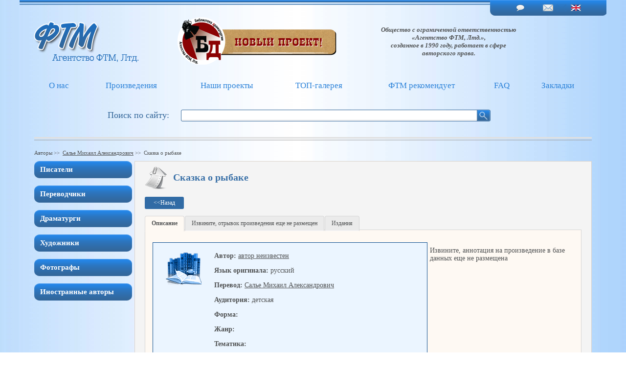

--- FILE ---
content_type: text/html; charset=utf8
request_url: http://www.litagent.ru/product/more/12047/784
body_size: 45556
content:
<!DOCTYPE html PUBLIC "-//W3C//DTD XHTML 1.0 Transitional//EN" "http://www.w3.org/TR/xhtml1/DTD/xhtml1-transitional.dtd">
<html xmlns="http://www.w3.org/1999/xhtml">
<head>
<title>Сказка о рыбаке</title>
<meta name="description" content="" />
<meta name="keywords" content="" />
<meta http-equiv="Content-Type" content="text/html; charset=utf-8" />
<link rel="stylesheet" href="/css/tabs.css" type="text/css" />
<link rel="stylesheet" href="/css/style.css" type="text/css" />
<link rel="stylesheet" type="text/css" href="/css/fancy.css" />
<script language="javascript" type="text/javascript" src="/js/jquery.js"></script>
<script language="JavaScript" type="text/javascript" src="/js/jquery.fancybox.js"></script>
<script language="JavaScript" type="text/javascript" src="/js/iLoad.js"></script>
<script language="javascript" type="text/javascript" src="/js/action.js"></script>
<!--[if IE]>
<style type="text/css"> 
#partsrc{height:23px;}
#lupa{position:absolute;top:1px;right:131px}
.selectBox-dropdown {height: 14px;}
.box.visible{width:1100px;}
</style>
<![endif]-->
</head>
<body onload="L.create()">
<table align="center" cellspacing="0" cellpadding="0" border="0" width="1200" style="height:100%;min-width:1200px;">
	<tr>
    	<td height="32" style="background-image:url(/img/bg_top_line.png);background-position:top;background-repeat:repeat-x;" onmouseover="OutMenuAll();">
        	<table cellspacing="0" cellpadding="0" border="0" width="100%" style="height:32px;">
            	<tr>
                	<td width="*">&nbsp;</td>
                    <td align="center" valign="middle" width="238" background="/img/head.png">
                         <table cellspacing="0" cellpadding="0" border="0" width="170">
                        	<tr>
								<td align="center" valign="middle" height="14"><a href="http://www.litagent.ru/faq"><img alt="" height="14" width="21" src="/img/faq.png" /></a></td>
                                <td align="center" valign="middle"><a href="http://www.litagent.ru/main/part/10"><img alt="" height="14" width="21" src="/img/letter.png" /></a></td>
                                <td align="center" valign="middle"><a href="#" onclick="ChangeLang(9);"><img alt="" height="14" width="21" src="/img/en.png" /></a></td>
                            </tr>
                        </table>
                    </td>
                </tr>
            </table>
        </td>
    </tr>
    <tr>
    	<td height="107" onmouseover="OutMenuAll();">
        	<table cellspacing="0" cellpadding="0" border="0" width="100%">
            	<tr>
                	<td align="center" valign="middle" height="107" width="272"><a href="http://www.litagent.ru/main/part"><img alt="" height="89" width="219" src="/img/logo.png" /></a></td>
                    <td width="*">&nbsp;</td>
                  <td>&nbsp;&nbsp;&nbsp;&nbsp;&nbsp;&nbsp;&nbsp;&nbsp;&nbsp;&nbsp;&nbsp;&nbsp;&nbsp;&nbsp;&nbsp;&nbsp;<a href= "http://litagent.ru/project/library/1" ><img alt=""  src="/img/banner.png" border = "0" ></a></td>
                   <td align="center" valign="middle" width="400"> 
                    <!--TplElement--><span class="slogan">Общество с ограниченной ответственностью<br />
                    «Агентство ФТМ, Лтд.»,<br />
                    созданное в 1990 году, работает в сфере<br />
                    авторского права.</span>                    </td>
					
                    <td width="53"><img alt="" height="107" width="53" src="/img/rquote.png" /></td>
                    <td width="70">&nbsp;</td>
                </tr>
            </table>
        </td>
    </tr>
    <tr>
    	<td valign="middle" height="73" style="padding-left:30px;padding-right:30px;">
        	<table cellspacing="0" cellpadding="0" border="0" width="100%">
            	<tr>
                    <td height="35" style="padding:0 3px 0 3px;">
                    	<table cellspacing="0" cellpadding="0" border="0" width="100%">
                        	<tr>
                                <td id="l2" height="35" width="12">&nbsp;</td>
                                <td id="c2" align="center" valign="middle" height="35" width="*" onmouseover="OverMenu(2);"><div class="menuCont" id="v2">

                                 <a id="m2" class="menuLink" href="#">О нас</a>


                                <div class="submenuBlock" id="k2">
                                <table cellspacing="0" cellpadding="0" border="0" width="100%">
                                    <tr>
                                    	<td align="center" valign="middle"><img alt="" height="7" width="14" src="/img/bird.png" /></td>
                                    </tr>
                                    <tr>
                                    	<td align="center" valign="top">
                                        	<table cellspacing="0" cellpadding="0" border="0" width="100%">
                                            	<tr>
                                                	<td height="10" width="11"><img alt="" height="10" width="11" src="/img/lt.png" /></td>
                                                    <td height="10" background="/img/ct.png"></td>
                                                    <td height="10" width="11"><img alt="" height="10" width="11" src="/img/rt.png" /></td>
                                                </tr>
                                                <tr>
                                                	<td width="11" background="/img/lc.png"></td>
                                                    <td valign="top" bgcolor="#fafafa">
                                                    	<table cellspacing="0" cellpadding="0" border="0" width="100%">
                                                            <tr>
                                    							<td align="center" valign="middle" style="padding:5px;border-bottom:solid 1px #dadada;">
                                                                <a class="submenuLink" href="http://www.litagent.ru/main/part/8">Информация об агентстве</a>
                                                                </td>
                                    						</tr>
                                                            <tr>
                                    							<td align="center" valign="middle" style="padding:5px;border-bottom:solid 1px #dadada;">
                                                                <a class="submenuLink" href="http://www.litagent.ru/main/part/10">Контакты</a>
                                                                </td>
                                    						</tr>
                                                            <tr>
                                    							<td align="center" valign="middle" style="padding:5px;">
                                                                <a class="submenuLink" href="/news">Лента новостей</a>
                                                                </td>
                                    						</tr>
                                						</table>
                                                    </td>
                                                    <td width="11" background="/img/rc.png"></td>
                                                </tr>
                                                <tr>
                                                	<td height="14" width="11"><img alt="" height="14" width="11" src="/img/lb.png" /></td>
                                                    <td height="14" background="/img/cb.png"></td>
                                                    <td height="14" width="11"><img alt="" height="14" width="11" src="/img/rb.png" /></td>
                                                </tr>
                                            </table>
                                        </td>
                                    </tr>
                                </table>
                                </div>
                                </div>
                                </td>
                                <td id="r2" height="35" width="12">&nbsp;</td>
                            </tr>
                        </table>
                    </td>
                    <td height="35" style="padding:0 3px 0 3px;">
                    	<table cellspacing="0" cellpadding="0" border="0" width="100%">
                        	<tr>
                                <td id="l3" height="35" width="12">&nbsp;</td>
                                <td id="c3" align="center" valign="middle" height="35" width="*" onmouseover="OverMenu(3);"><div class="menuCont" id="v3">

                                 <a id="m3" class="menuLink" href="#">Произведения</a>


                                <div class="submenuBlock" id="k3">
                                <table cellspacing="0" cellpadding="0" border="0" width="100%">
                                    <tr>
                                    	<td align="center" valign="middle"><img alt="" height="7" width="14" src="/img/bird.png" /></td>
                                    </tr>
                                    <tr>
                                    	<td align="center" valign="top">
                                        	<table cellspacing="0" cellpadding="0" border="0" width="100%">
                                            	<tr>
                                                	<td height="10" width="11"><img alt="" height="10" width="11" src="/img/lt.png" /></td>
                                                    <td height="10" background="/img/ct.png"></td>
                                                    <td height="10" width="11"><img alt="" height="10" width="11" src="/img/rt.png" /></td>
                                                </tr>
                                                <tr>
                                                	<td width="11" background="/img/lc.png"></td>
                                                    <td valign="top" bgcolor="#fafafa">
                                                    	<table cellspacing="0" cellpadding="0" border="0" width="100%">
                                                            <tr>
                                    							<td align="center" valign="middle" style="padding:5px;border-bottom:solid 1px #dadada;">
                                                                <a class="submenuLink" href="/clients/part/literature">Литературные произведения</a>
                                                                </td>
                                    						</tr>
                                                            <tr>
                                    							<td align="center" valign="middle" style="padding:5px;border-bottom:solid 1px #dadada;">
                                                                <a class="submenuLink" href="/clients/part/theatre">Пьесы</a>
                                                                </td>
                                    						</tr>
                                                            <tr>
                                    							<td align="center" valign="middle" style="padding:5px;border-bottom:solid 1px #dadada;">
                                                                <a class="submenuLink" href="/clients/part/cinema">Киносценарии</a>
                                                                </td>
                                    						</tr>
                                                            <tr>
                                    							<td align="center" valign="middle" style="padding:5px;border-bottom:solid 1px #dadada;">
                                                                <a class="submenuLink" href="/clients/part/design">Изобразительное искусство</a>
                                                                </td>
                                    						</tr>
                                                            <tr>
                                    							<td align="center" valign="middle" style="padding:5px;">
                                                                <a class="submenuLink" href="http://www.litagent.ru/main/part/35">Товарные знаки</a>
                                                                </td>
                                    						</tr>
                                						</table>
                                                    </td>
                                                    <td width="11" background="/img/rc.png"></td>
                                                </tr>
                                                <tr>
                                                	<td height="14" width="11"><img alt="" height="14" width="11" src="/img/lb.png" /></td>
                                                    <td height="14" background="/img/cb.png"></td>
                                                    <td height="14" width="11"><img alt="" height="14" width="11" src="/img/rb.png" /></td>
                                                </tr>
                                            </table>
                                        </td>
                                    </tr>
                                </table>
                                </div>
                                </div>
                                </td>
                                <td id="r3" height="35" width="12">&nbsp;</td>
                            </tr>
                        </table>
                    </td>
                    <td height="35" style="padding:0 3px 0 3px;">
                    	<table cellspacing="0" cellpadding="0" border="0" width="100%">
                        	<tr>
                                <td id="l4" height="35" width="12">&nbsp;</td>
                                <td id="c4" align="center" valign="middle" height="35" width="*" onmouseover="OverMenu(4);"><div class="menuCont" id="v4">

                                 <a id="m4" class="menuLink" href="#">Наши проекты</a>


                                <div class="submenuBlock" id="k4">
                                <table cellspacing="0" cellpadding="0" border="0" width="100%">
                                    <tr>
                                    	<td align="center" valign="middle"><img alt="" height="7" width="14" src="/img/bird.png" /></td>
                                    </tr>
                                    <tr>
                                    	<td align="center" valign="top">
                                        	<table cellspacing="0" cellpadding="0" border="0" width="100%">
                                            	<tr>
                                                	<td height="10" width="11"><img alt="" height="10" width="11" src="/img/lt.png" /></td>
                                                    <td height="10" background="/img/ct.png"></td>
                                                    <td height="10" width="11"><img alt="" height="10" width="11" src="/img/rt.png" /></td>
                                                </tr>
                                                <tr>
                                                	<td width="11" background="/img/lc.png"></td>
                                                    <td valign="top" bgcolor="#fafafa">
                                                    	<table cellspacing="0" cellpadding="0" border="0" width="100%">
                                                            <tr>
                                    							<td align="center" valign="middle" style="padding:5px;border-bottom:solid 1px #dadada;">
                                                                <a class="submenuLink" href="/project/library/1">Библиотека драматургии</a>
                                                                </td>
                                    						</tr>
                                                            <tr>
                                    							<td align="center" valign="middle" style="padding:5px;border-bottom:solid 1px #dadada;">
                                                                <a class="submenuLink" href="http://www.litagent.ru/main/part/44">Электронные книги</a>
                                                                </td>
                                    						</tr>
                                                            <tr>
                                    							<td align="center" valign="middle" style="padding:5px;">
                                                                <a class="submenuLink" href="http://www.litagent.ru/main/part/25">Издание книг в PoD</a>
                                                                </td>
                                    						</tr>
                                						</table>
                                                    </td>
                                                    <td width="11" background="/img/rc.png"></td>
                                                </tr>
                                                <tr>
                                                	<td height="14" width="11"><img alt="" height="14" width="11" src="/img/lb.png" /></td>
                                                    <td height="14" background="/img/cb.png"></td>
                                                    <td height="14" width="11"><img alt="" height="14" width="11" src="/img/rb.png" /></td>
                                                </tr>
                                            </table>
                                        </td>
                                    </tr>
                                </table>
                                </div>
                                </div>
                                </td>
                                <td id="r4" height="35" width="12">&nbsp;</td>
                            </tr>
                        </table>
                    </td>
                    <td height="35" style="padding:0 3px 0 3px;">
                    	<table cellspacing="0" cellpadding="0" border="0" width="100%">
                        	<tr>
                                <td id="l5" height="35" width="12">&nbsp;</td>
                                <td id="c5" align="center" valign="middle" height="35" width="*" onmouseover="OverMenu(5);"><div class="menuCont" id="v5">

                                 <a id="m5" class="menuLink" href="#">ТОП-галерея</a>


                                <div class="submenuBlock" id="k5">
                                <table cellspacing="0" cellpadding="0" border="0" width="100%">
                                    <tr>
                                    	<td align="center" valign="middle"><img alt="" height="7" width="14" src="/img/bird.png" /></td>
                                    </tr>
                                    <tr>
                                    	<td align="center" valign="top">
                                        	<table cellspacing="0" cellpadding="0" border="0" width="100%">
                                            	<tr>
                                                	<td height="10" width="11"><img alt="" height="10" width="11" src="/img/lt.png" /></td>
                                                    <td height="10" background="/img/ct.png"></td>
                                                    <td height="10" width="11"><img alt="" height="10" width="11" src="/img/rt.png" /></td>
                                                </tr>
                                                <tr>
                                                	<td width="11" background="/img/lc.png"></td>
                                                    <td valign="top" bgcolor="#fafafa">
                                                    	<table cellspacing="0" cellpadding="0" border="0" width="100%">
                                                            <tr>
                                    							<td align="center" valign="middle" style="padding:5px;border-bottom:solid 1px #dadada;">
                                                                <a class="submenuLink" href="/ftm/top/literature">Книги</a>
                                                                </td>
                                    						</tr>
                                                            <tr>
                                    							<td align="center" valign="middle" style="padding:5px;border-bottom:solid 1px #dadada;">
                                                                <a class="submenuLink" href="/ftm/top/theatre">Спектакли</a>
                                                                </td>
                                    						</tr>
                                                            <tr>
                                    							<td align="center" valign="middle" style="padding:5px;border-bottom:solid 1px #dadada;">
                                                                <a class="submenuLink" href="/ftm/top/cinema">Фильмы</a>
                                                                </td>
                                    						</tr>
                                                            <tr>
                                    							<td align="center" valign="middle" style="padding:5px;">
                                                                <a class="submenuLink" href="http://www.litagent.ru/main/part/31">Изобразительное искусство</a>
                                                                </td>
                                    						</tr>
                                						</table>
                                                    </td>
                                                    <td width="11" background="/img/rc.png"></td>
                                                </tr>
                                                <tr>
                                                	<td height="14" width="11"><img alt="" height="14" width="11" src="/img/lb.png" /></td>
                                                    <td height="14" background="/img/cb.png"></td>
                                                    <td height="14" width="11"><img alt="" height="14" width="11" src="/img/rb.png" /></td>
                                                </tr>
                                            </table>
                                        </td>
                                    </tr>
                                </table>
                                </div>
                                </div>
                                </td>
                                <td id="r5" height="35" width="12">&nbsp;</td>
                            </tr>
                        </table>
                    </td>
                    <td height="35" style="padding:0 3px 0 3px;">
                    	<table cellspacing="0" cellpadding="0" border="0" width="100%">
                        	<tr>
                                <td id="l6" height="35" width="12">&nbsp;</td>
                                <td id="c6" align="center" valign="middle" height="35" width="*" onmouseover="OverMenu(6);"><div class="menuCont" id="v6">

                                 <a id="m6" class="menuLink" href="#">ФТМ рекомендует</a>


                                <div class="submenuBlock" id="k6">
                                <table cellspacing="0" cellpadding="0" border="0" width="100%">
                                    <tr>
                                    	<td align="center" valign="middle"><img alt="" height="7" width="14" src="/img/bird.png" /></td>
                                    </tr>
                                    <tr>
                                    	<td align="center" valign="top">
                                        	<table cellspacing="0" cellpadding="0" border="0" width="100%">
                                            	<tr>
                                                	<td height="10" width="11"><img alt="" height="10" width="11" src="/img/lt.png" /></td>
                                                    <td height="10" background="/img/ct.png"></td>
                                                    <td height="10" width="11"><img alt="" height="10" width="11" src="/img/rt.png" /></td>
                                                </tr>
                                                <tr>
                                                	<td width="11" background="/img/lc.png"></td>
                                                    <td valign="top" bgcolor="#fafafa">
                                                    	<table cellspacing="0" cellpadding="0" border="0" width="100%">
                                                            <tr>
                                    							<td align="center" valign="middle" style="padding:5px;border-bottom:solid 1px #dadada;">
                                                                <a class="submenuLink" href="/ftm/recommend/literature">Литературные произведения</a>
                                                                </td>
                                    						</tr>
                                                            <tr>
                                    							<td align="center" valign="middle" style="padding:5px;border-bottom:solid 1px #dadada;">
                                                                <a class="submenuLink" href="/ftm/recommend/theatre">Пьесы</a>
                                                                </td>
                                    						</tr>
                                                            <tr>
                                    							<td align="center" valign="middle" style="padding:5px;border-bottom:solid 1px #dadada;">
                                                                <a class="submenuLink" href="/ftm/recommend/cinema">Киносценарии</a>
                                                                </td>
                                    						</tr>
                                                            <tr>
                                    							<td align="center" valign="middle" style="padding:5px;">
                                                                <a class="submenuLink" href="/ftm/recommend/art">Изобразительное искусство</a>
                                                                </td>
                                    						</tr>
                                						</table>
                                                    </td>
                                                    <td width="11" background="/img/rc.png"></td>
                                                </tr>
                                                <tr>
                                                	<td height="14" width="11"><img alt="" height="14" width="11" src="/img/lb.png" /></td>
                                                    <td height="14" background="/img/cb.png"></td>
                                                    <td height="14" width="11"><img alt="" height="14" width="11" src="/img/rb.png" /></td>
                                                </tr>
                                            </table>
                                        </td>
                                    </tr>
                                </table>
                                </div>
                                </div>
                                </td>
                                <td id="r6" height="35" width="12">&nbsp;</td>
                            </tr>
                        </table>
                    </td>
                    <td height="35" style="padding:0 3px 0 3px;">
                    	<table cellspacing="0" cellpadding="0" border="0" width="100%">
                        	<tr>
                                <td id="l7" height="35" width="12">&nbsp;</td>
                                <td id="c7" align="center" valign="middle" height="35" width="*" onmouseover="OverMenu(7);"><div class="menuCont" id="v7">



                                <a id="m7" class="menuLink" href="/faq">FAQ</a>



                                </div>
                                </td>
                                <td id="r7" height="35" width="12">&nbsp;</td>
                            </tr>
                        </table>
                    </td>
                    <td height="35" style="padding:0 3px 0 3px;">
                    	<table cellspacing="0" cellpadding="0" border="0" width="100%">
                        	<tr>
                                <td id="l28" height="35" width="12">&nbsp;</td>
                                <td id="c28" align="center" valign="middle" height="35" width="*" onmouseover="OverMenu(28);"><div class="menuCont" id="v28">



                                <a id="m28" class="menuLink" href="/product/remarks">Закладки</a>



                                </div>
                                </td>
                                <td id="r28" height="35" width="12">&nbsp;</td>
                            </tr>
                        </table>
                    </td>
                    <!--td align="center" valign="middle" style="padding:0 3px 0 3px;" onmouseover="OutMenuAll();">
                    	<a href="http://www.litagent.ru/product/remarks"><img alt="" title="Закладки" height="36" width="33" src="/img/remark.png" /></a>
                    </td-->
                </tr>
            </table>
        </td>
    </tr>
    <tr>
    	<td height="49" style="padding-left:30px;padding-right:30px;">
        	<table cellspacing="0" cellpadding="0" border="0" width="100%">
            	<tr>
                	<td align="right" valign="middle" width="150" onmouseover="OutMenuAll();">&nbsp;
                    	
                    </td>
                    <td align="left" valign="middle" height="40" width="150"><span class="clients">Поиск по сайту:</span></td>
                    <td align="left" valign="middle" width="*" onmouseover="OutMenuAll();" style="padding-right:20px;">
                    
                    
                    	<table cellspacing="0" cellpadding="0" border="0">
                        	<tr>
                            	<td align="right" valign="middle" height="24" width="605" background="/img/bg_field.png" style="background-repeat:no-repeat;">
                                <input type="text" id="srcfrm" class="src_field" onkeydown="OnSelectSearch(event, this.value);" onclick="SearchValue('Поиск по сайту');" style="width:600px;" />
                                </td>
                                <td height="24" width="28"><img height="24" width="28" onclick="SendSearchString();" src="/img/src_button.png" style="cursor:pointer;" /></td>
                            </tr>
                        </table>
                        
                        
                    </td>
                    <td align="right" valign="middle" onmouseover="OutMenuAll();">&nbsp;
                    	
                    </td>
                </tr>
            </table>
        </td>
    </tr>
    <tr>
    	<td height="45" style="padding-left:30px;padding-right:30px;" onmouseover="OutMenuAll();">
        	<table cellspacing="0" cellpadding="0" border="0" width="100%">
            	<tr>
                	<td height="45" background="/img/slicer.png" style="background-repeat:repeat-x;background-position:center;">&nbsp;</td>
                </tr>
            </table>
        </td>
    </tr>
    <tr>
    	<td valign="top" style="padding-left:30px;padding-right:30px;" onmouseover="OutMenuAll();">
		        <p class="crumbs">

                Авторы&nbsp;&gt;&gt;&nbsp;
                <a href="http://www.litagent.ru/clients/author/784">Салье Михаил Александрович</a>&nbsp;&gt;&gt;&nbsp;
				                Сказка о рыбаке        </p>
<!--/////////////////////////////////////////////////////////////////////////////////////////////////////////////////////////////////////////-->
<!--/////////////////////////////////////////////////////////////////////////////////////////////////////////////////////////////////////////-->
<!--/////////////////////////////////////////////////////////////////////////////////////////////////////////////////////////////////////////-->
        	<table cellspacing="0" cellpadding="0" border="0" width="100%">
            	<tr>
                    <td valign="top" width="200" style="padding-right:5px;">
                    	
                        
                        <table cellspacing="0" cellpadding="0" border="0" width="100%">
                            <tr>
                            	<td align="left" valign="middle" style="padding-bottom:15px;">
                                	<table border="0" cellpadding="0" cellspacing="0">
	                	            	<tr>
    	                     		        <td height="35" width="12"><img src="/img/menu_left.png"></td>
                             		        <td height="35" align="left" background="/img/bg_menu.png" width="180"><a href="http://www.litagent.ru/clients/authors/4" class="lftMenuLink" style="color:#fff;">Писатели</a></td>
                             		        <td height="35" width="12"><img src="/img/menu_right.png"></td>
                             	    	</tr>
                                    </table>
                                </td>
                            </tr>
                            <tr>
                            	<td align="left" valign="middle" style="padding-bottom:15px;">
                                	<table border="0" cellpadding="0" cellspacing="0">
	                	            	<tr>
    	                     		        <td height="35" width="12"><img src="/img/menu_left.png"></td>
                             		        <td height="35" align="left" background="/img/bg_menu.png" width="180"><a href="http://www.litagent.ru/clients/authors/3" class="lftMenuLink" style="color:#fff;">Переводчики</a></td>
                             		        <td height="35" width="12"><img src="/img/menu_right.png"></td>
                             	    	</tr>
                                    </table>
                                </td>
                            </tr>
                            <tr>
                            	<td align="left" valign="middle" style="padding-bottom:15px;">
                                	<table border="0" cellpadding="0" cellspacing="0">
	                	            	<tr>
    	                     		        <td height="35" width="12"><img src="/img/menu_left.png"></td>
                             		        <td height="35" align="left" background="/img/bg_menu.png" width="180"><a href="http://www.litagent.ru/clients/authors/13" class="lftMenuLink" style="color:#fff;">Драматурги</a></td>
                             		        <td height="35" width="12"><img src="/img/menu_right.png"></td>
                             	    	</tr>
                                    </table>
                                </td>
                            </tr>
                            <tr>
                            	<td align="left" valign="middle" style="padding-bottom:15px;">
                                	<table border="0" cellpadding="0" cellspacing="0">
	                	            	<tr>
    	                     		        <td height="35" width="12"><img src="/img/menu_left.png"></td>
                             		        <td height="35" align="left" background="/img/bg_menu.png" width="180"><a href="http://www.litagent.ru/clients/authors/5" class="lftMenuLink" style="color:#fff;">Художники</a></td>
                             		        <td height="35" width="12"><img src="/img/menu_right.png"></td>
                             	    	</tr>
                                    </table>
                                </td>
                            </tr>
                            <tr>
                            	<td align="left" valign="middle" style="padding-bottom:15px;">
                                	<table border="0" cellpadding="0" cellspacing="0">
	                	            	<tr>
    	                     		        <td height="35" width="12"><img src="/img/menu_left.png"></td>
                             		        <td height="35" align="left" background="/img/bg_menu.png" width="180"><a href="http://www.litagent.ru/clients/authors/6" class="lftMenuLink" style="color:#fff;">Фотографы</a></td>
                             		        <td height="35" width="12"><img src="/img/menu_right.png"></td>
                             	    	</tr>
                                    </table>
                                </td>
                            </tr>
                            <tr>
                            	<td align="left" valign="middle" style="padding-bottom:15px;">
                                	<table border="0" cellpadding="0" cellspacing="0">
	                	            	<tr>
    	                     		        <td height="35" width="12"><img src="/img/menu_left.png"></td>
                             		        <td height="35" align="left" background="/img/bg_menu.png" width="180"><a href="http://www.litagent.ru/clients/authors/9" class="lftMenuLink" style="color:#fff;">Иностранные авторы</a></td>
                             		        <td height="35" width="12"><img src="/img/menu_right.png"></td>
                             	    	</tr>
                                    </table>
                                </td>
                            </tr>
                        </table>

                    </td>
                    <td align="left" valign="top" height="450" width="*" bgcolor="#f4f4f4" style="border:solid 1px #d9d2ca;padding:10px 20px 0 20px;">
                    <h1 style="font-weight:bold; font-size:20px;">
                    <img id="brem12047" src="/img/bremark_g.png" title="Поставить закладку" onclick="SetBRemark('12047');" style="vertical-align:middle;" />&nbsp;
					Сказка о рыбаке</h1>
                    <p><div class="goback"><span style="color:#fff;font-size:12px;" class="menuLink">&lt;&lt;<!--TplElement-->Назад</span></div></p>					
<div class="section">
	<ul class="tabs">
		<li class="current"><!--TplElement-->Описание</li>
		
        <li><!--TplElement-->Извините, отрывок произведения еще не размещен</li>
		
        <li><!--TplElement-->Издания</li>
	</ul>
<div class="box visible">

<table cellspacing="0" cellpadding="0" border="0" width="100%">


    <tr>
    	<td align="left" valign="top" width="50%" style="padding-top:10px;">

<div style="padding:5px;margin:5px;border:solid 1px #0c4e8f;background-color:#ebf5ff;width:550px;float:left;">
<table cellspacing="0" cellpadding="0" border="0" width="100%">
	<tr>
    	<td align="left" valign="top" width="120">

<img src="/img/book.png" style="float:left; margin:10px;" />
        </td>
        <td align="left" valign="top" width="*">
<p><strong><!--TplElement-->Автор:</strong> 



         <a class="prodauth" href="http://www.litagent.ru/clients/forauthor/783">автор неизвестен</a>




</p>

<p><strong><!--TplElement-->Язык оригинала:</strong> русский</p>


<p><strong><!--TplElement-->Перевод:</strong> 
         <a class="prodauth" href="http://www.litagent.ru/clients/author/784">Салье Михаил Александрович</a>
</p>



<p><strong><!--TplElement-->Аудитория:</strong> детская</p>

<p><strong><!--TplElement-->Форма:</strong> </p>

<p><strong><!--TplElement-->Жанр:</strong> </p>

<p><strong><!--TplElement-->Тематика:</strong> </p>

        </td>
    </tr>
</table>

</div>

<p><!--TplElement-->Извините, аннотация на произведение в базе данных еще не размещена</p>
<br style="clear:both;" />
        </td>
    </tr>
</table>


</div>


<div class="box">
<p><!--TplElement-->Извините, отрывок произведения еще не размещен</p>
</div>
























</div><!-- .section -->
<p><div class="goback"><span style="color:#fff;font-size:12px;" class="menuLink">&lt;&lt;<!--TplElement-->Назад</span></div></p>
                    </td>
                </tr>
            </table>
<!--/////////////////////////////////////////////////////////////////////////////////////////////////////////////////////////////////////////-->
<!--/////////////////////////////////////////////////////////////////////////////////////////////////////////////////////////////////////////-->
<!--/////////////////////////////////////////////////////////////////////////////////////////////////////////////////////////////////////////-->
<!--/////////////////////////////////////////////////////////////////////////////////////////////////////////////////////////////////////////-->
<!--/////////////////////////////////////////////////////////////////////////////////////////////////////////////////////////////////////////-->
<!--/////////////////////////////////////////////////////////////////////////////////////////////////////////////////////////////////////////-->
        </td>
    </tr>
    <tr>
    	<td align="left" valign="middle" style="padding-left:40px;"><span class="menuLink"><!--TplElement--></span></td>
    </tr>
    <tr>
    	<td height="56" style="padding-left:30px;">
        	<table cellspacing="0" cellpadding="0" border="0" width="100%">
            	<tr>
                	<td align="left" valign="middle" height="56" width="200">
<!-- HotLog -->

<script language="javascript1.3">hotlog_js="1.3"</script>
<script language="javascript">hotlog_r+="&js="+hotlog_js;
document.write("<a href='http://click.hotlog.ru/?54935' target='_top'><img "+
" src='http://hit3.hotlog.ru/cgi-bin/hotlog/count?"+
hotlog_r+"&' border=0 width=88 height=31 alt=HotLog></a>")</script><a href="http://click.hotlog.ru/?54935" target="_top"><img src="http://hit3.hotlog.ru/cgi-bin/hotlog/count?0.577343367521794&amp;s=54935&amp;im=134&amp;r=http%3A//old.litagent.ru/&amp;pg=http%3A//old.litagent.ru/index.htm&amp;c=Y&amp;j=N&amp;wh=1280x1024&amp;px=24&amp;js=1.3&amp;" alt="HotLog" border="0" height="31" width="88"></a>
<noscript>
<a href=http://click.hotlog.ru/?54935 target=_top><img
src="http://hit3.hotlog.ru/cgi-bin/hotlog/count?s=54935&im=134" border=0 
width="88" height="31" alt="HotLog"></a></noscript>
<!-- /HotLog -->

&nbsp;&nbsp;
<!--Rating@Mail.ru COUNTER--><script language="JavaScript"><!--
d=document;a='';a+=';r='+escape(d.referrer)
js=10//--></script><script language="JavaScript1.1"><!--
a+=';j='+navigator.javaEnabled()
js=11//--></script><script language="JavaScript1.2"><!--
s=screen;a+=';s='+s.width+'*'+s.height
a+=';d='+(s.colorDepth?s.colorDepth:s.pixelDepth)
js=12//--></script><script language="JavaScript1.3"><!--
js=13//--></script><script language="JavaScript"><!--
d.write('<a href="http://top.mail.ru/jump?from=403452"'+
' target=_top><img src="http://top.list.ru/counter'+
'?id=403452;t=94;js='+js+a+';rand='+Math.random()+
'" alt="�������@Mail.ru"'+' border=0 height=18 width=88></a>')
if(js>11)d.write('<'+'!-- ')//--></script><a href="http://top.mail.ru/jump?from=403452" target="_top"><img src="http://top.list.ru/counter?id=403452;t=94;js=13;r=http%3A//old.litagent.ru/;j=false;s=1280*1024;d=24;rand=0.5813731587226998" alt="�������@Mail.ru" border="0" height="18" width="88"></a><!-- <noscript>
<a
target=_top href="http://top.mail.ru/jump?from=403452"><img
src="http://top.list.ru/counter?js=na;id=403452;t=94"
border=0 height=18 width=88
alt="�������@Mail.ru"></a></noscript><script language="JavaScript"><!--
if(js>11)d.write('--'+'>')//--><!--/COUNTER-->
					
					
					
					
					
					</td>
                    <td width="*" background="/img/slicer.png" style="background-repeat:repeat-x; background-position:center;">&nbsp;</td>
                </tr>
            </table>
        </td>
    </tr>
</table>
</body>
</html>
<!--/////////////////////////////////////////////////////////////////////////////////////////////////////////////////////////////////////////-->
<!--/////////////////////////////////////////////////////////////////////////////////////////////////////////////////////////////////////////-->
<!--/////////////////////////////////////////////////////////////////////////////////////////////////////////////////////////////////////////-->

--- FILE ---
content_type: text/css
request_url: http://www.litagent.ru/css/tabs.css
body_size: 2321
content:
@charset "utf-8";
/* CSS Document */
.section {
	width: 100%;
	background: #fef9f3;
	margin: 0 0 30px;
}

* html ul.tabs, ul.tabs2 {margin-bottom: 0;}

ul.tabs {
	height: 28px;
	line-height: 28px;
	list-style: none;
	border-bottom: 1px solid #d4d4d4;
	background: #f4f4f4;
	padding-left:0;
	margin:0;
}

.tabs li {
	float: left;
	display: inline;
	margin: 0 1px -1px 0;
	padding: 0 13px 1px;
	color: #4f5152;
	cursor: pointer;
	background: #EBEBEB;
	border: 1px solid #d6d6d6;
	border-bottom: 1px solid #F9F9F9;
	position: relative;
	font-size: 12px;
	border-radius: 4px 4px 0 0;
    -moz-border-radius: 4px 4px 0 0;
    -webkit-border-radius: 4px 4px 0 0;
}

.tabs li:hover{
	color: #2E68A1;
	padding: 0 13px;
	background: #E2EFFF;
	border:1px solid #2E68A1;
}

.tabs li.current {
	color: #4e5051;
	background: #fef9f3;
	padding: 0 13px 2px;
	border: 1px solid #d6d6d6;
	border-bottom: 1px solid #fef9f3;
	font-weight:bold;
}










ul.tabs2 {
	height: 28px;
	line-height: 28px;
	list-style: none;
	border-bottom: 1px solid #d4d4d4;
	background: #f4f4f4;
	padding-left:0;
	margin:0;
}

.tabs2 li {
	float: left;
	display: inline;
	margin: 0 1px -1px 0;
	padding: 0 13px 1px;
	color: #4f5152;
	cursor: pointer;
	background: #EBEBEB;
	border: 1px solid #d6d6d6;
	border-bottom: 1px solid #F9F9F9;
	position: relative;
	font-size: 12px;
	border-radius: 4px 4px 0 0;
    -moz-border-radius: 4px 4px 0 0;
    -webkit-border-radius: 4px 4px 0 0;
}

.tabs2 li a{
	text-decoration:none;
	color: #4f5152;
	font-size: 12px;
}

.tabs2 li:hover{
	color: #2E68A1;
	padding: 0 13px;
	background: #E2EFFF;
	border:1px solid #2E68A1;
}

.tabs2 li.current {
	color: #4e5051;
	background: #fef9f3;
	padding: 0 13px 2px;
	border: 1px solid #d6d6d6;
	border-bottom: 1px solid #fef9f3;
	font-weight:bold;
}















.box {
	display: none;
	border-left: 1px solid #D4D4D4;
	border-right: 1px solid #D4D4D4;
	border-bottom: 1px solid #D4D4D4;
	background: #fef9f3;
	padding:10px 20px 10px 10px;
}

.box.visible {
	display: block;
	border-left: 1px solid #D4D4D4;
	border-right: 1px solid #D4D4D4;
	border-bottom: 1px solid #D4D4D4;
	background: #fef9f3;
	padding:10px 30px 10px 10px;
}





--- FILE ---
content_type: text/css
request_url: http://www.litagent.ru/css/style.css
body_size: 7102
content:
@charset "utf-8";
/* CSS Document */
html, body{
	background-image:url(/img/bg_body.jpg);
	background-repeat:repeat-y;
	background-position:center;
	margin:0;
	padding:0;
	height:100%;
}

body{
	font: 12px Georgia, "Times New Roman", Times, serif;
	background-color: #fff;
	color:#4f5152;
}

img{
	border: none;
}

p{
	color:#4f5152;
	font-family:Georgia, "Times New Roman", Times, serif;
	font-size:14px;
}

ul li{
	color:#4f5152;
	font-family:Georgia, "Times New Roman", Times, serif;
	font-size:14px;
}

ol li{
	color:#4f5152;
	font-family:Georgia, "Times New Roman", Times, serif;
	font-size:14px;
}

h1{
	font-weight:normal;
	color:#3970a7;
	font-size:22px;
	margin-top:0;
}

h2{
	color:#3970a7;
}

h3{
	color:#336699;
	font-family:Georgia, "Times New Roman", Times, serif;
	font-size:18px;
	font-weight:normal;
}

.hr{
	width:100%;
	height:12px;
	background-image:url(/img/bg_top_line.png);
	background-repeat:repeat-x;
	margin-top:10px;
}

.hr_gr{
	width:100%;
	height:12px;
	background-image:url(/img/slicer.png);
	background-repeat:repeat-x;
	margin-top:10px;
	margin-bottom:10px;
}

.btn{
	background-image:url(/img/bg_button.jpg);
	background-repeat:no-repeat;
	background-position:center top;
	color:#fff;
	font-weight:bold;
	font-size:11px;
	padding:6px;
	width:94px;
	text-align:center;
	cursor:pointer;
}

.btn2{
	background-image:url(/img/bg_button2.jpg);
	background-repeat:no-repeat;
	background-position:center top;
	color:#fff;
	font-weight:bold;
	font-size:11px;
	padding:8px;
	width:120px;
	height:32px;
	text-align:center;
	cursor:pointer;
}

#partsrc{
	border:none;
	background:transparent;
	height:23px;
	color:#4f5152;
}

#partition_id{
	width:220px;
}

#auditory_id{
	width:220px;
}

#form_id{
	width:220px;
}

#genre_id{
	width:220px;
}

#style_id{
	width:220px;
}

#knfield_id{
	width:220px;
}

#sctype_id{
	width:220px;
}

#lupa{
	position:absolute;
	top:0px;
	right:20px;
	cursor:pointer;
}

#srcpart{
	position:relative;
	background:url(/img/bg_field2.png);
	background-repeat:no-repeat;
	background-position:left bottom;
	height:24px;
	padding-left:3px;
}

#srcpart3{
	position:relative;
	background:url(/img/bg_field3.png);
	background-repeat:no-repeat;
	background-position:left bottom;
	height:24px;
	padding-left:3px;
}

.goback{
	padding:5px;
	background-color:#316ba5;
	width:70px;
	text-align:center;
	cursor:pointer;
	-moz-border-radius:3px;
	-webkit-border-radius:3px;
	-khtml-border-radius:3px;
	border-radius:3px;
}
.openFullList{
	padding:5px;
	background-color:#316ba5;
	width:70px;
	text-align:center;
	cursor:pointer;
	-moz-border-radius:3px;
	-webkit-border-radius:3px;
	-khtml-border-radius:3px;
	border-radius:3px;
}
.slogan{
	font-family:Georgia, "Times New Roman", Times, serif;
	font-size:13px;
	font-style:italic;
	color:#4e5051;
	font-weight:bold;
}

.slogan a{
	color:#3970a7;
	font-family:Georgia, "Times New Roman", Times, serif;
	font-size:13px;
	font-style:italic;
}

.slogan a:hover{
	text-decoration:none;
}

.clients{
	color:#336699;
	font-family:Georgia, "Times New Roman", Times, serif;
	font-size:18px;
}

.src_field{
	width:115px;
	height:15px;
	color:#4f5152;
	border:none;
}

.slink{
	color:#4f5152;
	text-decoration:underline;
}

a:hover.slink{
	text-decoration:none;
}

.letter{
	font-family:Georgia, "Times New Roman", Times, serif;
	font-size:18px;
	color:#4e5051;
	text-decoration:none;
	font-weight:bold;
}

a:hover.letter{
	color:#369;
}

.prodauth{
	color:#4f5152;
	font-family:Georgia, "Times New Roman", Times, serif;
	font-size:14px;
}

a:hover.prodauth{
	text-decoration:none;
}

.markblock{
	display:none;
}

.menuLink{
	color:#2b82d9;
	text-decoration:none;
	font-family:Georgia, "Times New Roman", Times, serif;
	font-size:17px;
}

.menuLink2{
	color:#2b82d9;
	text-decoration:underline;
	font-family:Georgia, "Times New Roman", Times, serif;
	font-size:17px;
}

a:hover.menuLink2{
	text-decoration:none;
}

.lftMenuLink{
	color:#2b82d9;
	text-decoration:none;
	font-family:Georgia, "Times New Roman", Times, serif;
	font-size:15px;
	text-decoration:none;
	font-weight:bold;
}

a:hover.lftMenuLink{
	text-decoration:underline;
}

.menuCont{
	position:relative;
	width:100%;
}

.submenuBlock{
	position:absolute;
	display:none;
	z-index:1500;
}

.submenuLink{
	color:#8a8b8c;
	text-decoration:none;
	font-family:Georgia, "Times New Roman", Times, serif;
	font-size:14px;
	font-weight:bold;
}

a:hover.submenuLink{
	color:#2b82d9;
}

.more{
	font-family:Georgia, "Times New Roman", Times, serif;
	font-size:13px;
	font-style:italic;
	color:#369;
	font-weight:bold;
	text-decoration:none;
}

a:hover.more{
	text-decoration:underline;
}

.rek{
	font-family:Georgia, "Times New Roman", Times, serif;
	font-size:20px;
	color:#fff;
	text-decoration:underline;
}

ul.newsGroup{
    padding-left:5px;
    list-style-type:disc;
	margin-left:0;
    list-style:none;
}

ul.newsGroup li{
    background:url(/img/bullet.png) no-repeat;
	background-position:left 10px;
    padding-left:20px;
    padding-bottom:15px;
    padding-top:5px;
}

ul.newsGroup li a{
	font-family:Georgia, "Times New Roman", Times, serif;
	color:#4e5051;
	font-size:17px;
}

ul.newsGroup li a:hover{
	text-decoration:none;
}

ul.newsGroup li p a{
	font-family:Georgia, "Times New Roman", Times, serif;
	font-size:12px;
	font-style:italic;
	color:#369;
	font-weight:bold;
	text-decoration:none;
}

ul.newsGroup li p a:hover{
	text-decoration:underline;
}

p.crumbs{
	margin-top:0;
	color:#4f5152;
	font-family:Georgia, "Times New Roman", Times, serif;
	font-size:11px;
}

p.crumbs a{
	color:#4f5152;
}

p.crumbs a:hover{
	text-decoration:none;
}

.nDate{
	color:#3970a7;
	font-weight:bold;
}

.tblColTitle{
	color:#fff;
	font-weight:bold;
}

.authName{
	color:#3970a7;
	text-decoration:underline;
	font-size:12px;
}

a:hover.authName{
	text-decoration:none;
	color: #f70;
}

.information{
	color:#3970a7;
	text-decoration:underline;
}

a:hover.information{
	text-decoration:none;
	color: #f70;
}

.pagination{
	margin-top:0;
	color:#4f5152;
	font-family:Georgia, "Times New Roman", Times, serif;
	font-size:12px;
}

a:hover.pagination{
	text-decoration:none;
}

.srcTitle{
	color:#4f5152;
	font-family:Georgia, "Times New Roman", Times, serif;
	font-size:12px;
}

.edition{
	width:100%;
	border:solid 1px #297BCD;
	padding:3px;
	margin-bottom:5px;
}

.flip{
	display:none;
}

.actfl{
	display:block;
}

.letterblock{
	border:solid 2px #316BA5;
	width:250px;
	height:150px;
	margin:10px;
	float:left;
	background-color:#EBF5FF;
	position:relative;
}

.letterblock .letterauth{
	position:absolute;
	left:0px;
	top:0px;
	width:250px;
	height:150px;
	text-align:left;
}

.letterblock .letterauth ul{
	list-style:none;
	margin:0;
	padding:20px 0 0 0;
}

.letterblock .letterauth ul li{
	margin:0;
	padding-left:10px;
}

.letterblock .letterinside{
	position:absolute;
	left:30px;
	top:0px;
	color:#C6DAEE;
	font-size:120px;
	opacity: 1;
}

.letterblock .letterauth ul li a{
	color:#4f5152;
	font-family:Georgia, "Times New Roman", Times, serif;
	font-size:14px;
	text-decoration:none;
}

.letterblock .letterauth ul li a:hover{
	text-decoration:underline;
}






--- FILE ---
content_type: application/javascript
request_url: http://www.litagent.ru/js/action.js
body_size: 12365
content:
// JavaScript Document
$(document).ready(function(){
		
$("a.zoom").fancybox({
    overlayShow: true,
	hideOnContentClick: true
});
		
		
		
if($.browser.msie){
	$("a.information").fancybox({
        overlayShow: true,
        frameWidth: 800,
        frameHeight: 730,
		hideOnContentClick: true
     });
}
else{
	$("a.information").fancybox({
        overlayShow: false,
        frameWidth: 700,
        frameHeight: 630,
		hideOnContentClick: true
     });
}

if($.browser.msie){
	$("a.login").fancybox({
        overlayShow: true,
        frameWidth: 500,
        frameHeight: 280,
		hideOnContentClick: true
     });
}
else{

	$("a.login").fancybox({
        overlayShow: false,
        frameWidth: 350,
        frameHeight: 130,
		hideOnContentClick: true
     });
}



	$("a.addepub").fancybox({
        overlayShow: false,
        frameWidth: 900,
        frameHeight: 630,
		hideOnContentClick: true
     });
	
	$("a.editchapter").fancybox({
        overlayShow: false,
        frameWidth: 1400,
        frameHeight: 850,
		hideOnContentClick: true
     });
	
	$("a.editremark").fancybox({
        overlayShow: false,
        frameWidth: 700,
        frameHeight: 400,
		hideOnContentClick: true
     });


$(function() {
/*
	function createCookie(name,value,days) {
		if (days) {
			var date = new Date();
			date.setTime(date.getTime()+(days*24*60*60*1000));
			var expires = "; expires="+date.toGMTString();
		}
		else var expires = "";
		document.cookie = name+"="+value+expires+"; path=/";
	}
	function readCookie(name) {
		var nameEQ = name + "=";
		var ca = document.cookie.split(';');
		for(var i=0;i < ca.length;i++) {
			var c = ca[i];
			while (c.charAt(0)==' ') c = c.substring(1,c.length);
			if (c.indexOf(nameEQ) == 0) return c.substring(nameEQ.length,c.length);
		}
		return null;
	}
	function eraseCookie(name) {
		createCookie(name,"",-1);
	}

	$('ul.tabs').each(function(i) {
		var cookie = readCookie('tabCookie'+i);
		if (cookie) $(this).find('li').eq(cookie).addClass('current').siblings().removeClass('current')
			.parents('div.section').find('div.box').hide().eq(cookie).fadeIn();
	})
*/
	$('ul.tabs').delegate('li:not(.current)', 'click', function() {
		$(this).addClass('current').siblings().removeClass('current')
			.parents('div.section').find('div.box').hide().eq($(this).index()).fadeIn();
		var ulIndex = $('ul.tabs').index($(this).parents('ul.tabs'));
		//eraseCookie('tabCookie'+ulIndex);
		//createCookie('tabCookie'+ulIndex, $(this).index(), 365);
	});
	
	
	$('.goback').click(function(){
		history.back();
	});
	
	var aflip = readCookie('flip');
	
	$('#'+aflip).addClass("actfl");
	
	
	//alert(aflip);
	
	
	
	
	

});


	$('#k2').css('top', $('#v2').height()+7);
	$('#k2').css('left', ($('#v2').width()-$('#k2').width())/2);

	$('#k3').css('top', $('#v3').height()+7);
	$('#k3').css('left', ($('#v3').width()-$('#k3').width())/2);

	$('#k4').css('top', $('#v4').height()+7);
	$('#k4').css('left', ($('#v4').width()-$('#k4').width())/2);

	$('#k5').css('top', $('#v5').height()+7);
	$('#k5').css('left', ($('#v5').width()-$('#k5').width())/2);

	$('#k6').css('top', $('#v6').height()+7);
	$('#k6').css('left', ($('#v6').width()-$('#k6').width())/2);

	$('#k7').css('top', $('#v7').height()+7);
	$('#k7').css('left', ($('#v7').width()-$('#k7').width())/2);



});


function OnOverLetter(id)
{
	$('#i' + id).show();
}

function OnOutLetter(id)
{
	$('#i' + id).hide();
}

function OverMenu(id)
{
	$('#l' + id).css({backgroundImage: 'url(/img/menu_left.png)'});
	$('#c' + id).css({backgroundImage: 'url(/img/bg_menu.png)'});
	$('#r' + id).css({backgroundImage: 'url(/img/menu_right.png)'});
	$('#m' + id).css('color', '#fff');
	
	$('#k' + id).fadeIn();
	
	for(var i = 2; i <= 70; i++){
		if(i != id){
			OutMenu(i);
		}
	}
}

function OutMenu(id)
{
	$('#l' + id).css({backgroundImage: 'none'});
	$('#c' + id).css({backgroundImage: 'none'});
	$('#r' + id).css({backgroundImage: 'none'});
	$('#m' + id).css('color', '#2b82d9');
	$('#k' + id).hide();
}

function OutMenuAll()
{
	for(var i = 2; i <= 70; i++){
		OutMenu(i);
	}
}

function ChangeLang(idl){
	$.post('/main/changelang/', {lang_id: idl},function(){location.reload();});
}

function GoLang(idl){
	$.post('/main/changelang/', {lang_id: idl},function(){location.href = '/main/part';});
}

function set_cookie(name, value, expires)
{
	if(!expires){
		expires = new Date();
	}
	document.cookie = name + "=" + escape(value) + "; expires=" + expires.toGMTString() +  "; path=/";
}

function save_cookie(param)
{
	var name = "remarks"
	expires = new Date();
	expires.setTime(expires.getTime() + (3600*24*20*10));
	set_cookie(name, param, expires);
}

function get_cookie(name)
{
	var cookie_name = name + "=";
	var cookie_length = document.cookie.length;
	var cookie_begin = 0;
	while(cookie_begin < cookie_length){
		value_begin = cookie_begin + cookie_name.length;
		if(document.cookie.substring(cookie_begin, value_begin) == cookie_name){
			var value_end = document.cookie.indexOf (";", value_begin);
			if(value_end == -1){
				value_end = cookie_length;
			}
			return unescape(document.cookie.substring(value_begin, value_end));
		}
		cookie_begin = document.cookie.indexOf(" ", cookie_begin) + 1;
		if(cookie_begin == 0){
			break;
		}
	}
	return null;
}

function SetRemark(id)
{
	var remark = get_cookie('remarks');
	if(remark != null){
		var tmp = remark.split('#');
		remark = remark + '#' + id;
	}
	else{
		remark = id;
	}
	save_cookie(remark);
	$('#rem' + id).attr('src', '/img/remark_r.png');
	$('#rem' + id).attr('title', 'Удалить закладку');
	$('#rem' + id).attr('onclick', 'RemoveRemark(' + id + ');');
}

function RemoveRemark(id)
{
	var remark = get_cookie('remarks');
	var tmp = remark.split('#');
	var r = '';
	
	for (var key in tmp){
		var val = tmp[key];
		if(parseInt(val) != parseInt(id)){
			r = r + val + '#';
		}
	}
	r = r.substring(0, r.length - 1);
	save_cookie(r);
	$('#rem' + id).attr('src', '/img/remark_g.png');
	$('#rem' + id).attr('title', 'Поставить закладку');
	$('#rem' + id).attr('onclick', 'SetRemark(' + id + ');');
}

function SetBRemark(id)
{
	var remark = get_cookie('remarks');
	if(remark != null){
		var tmp = remark.split('#');
		remark = remark + '#' + id;
	}
	else{
		remark = id;
	}
	save_cookie(remark);
	$('#brem' + id).attr('src', '/img/bremark_r.png');
	$('#brem' + id).attr('title', 'Удалить закладку');
	$('#brem' + id).attr('onclick', 'RemoveBRemark(' + id + ');');
}

function RemoveBRemark(id)
{
	var remark = get_cookie('remarks');
	var tmp = remark.split('#');
	var r = '';
	
	for (var key in tmp){
		var val = tmp[key];
		if(parseInt(val) != parseInt(id)){
			r = r + val + '#';
		}
	}
	r = r.substring(0, r.length - 1);
	save_cookie(r);
	$('#brem' + id).attr('src', '/img/bremark_g.png');
	$('#brem' + id).attr('title', 'Поставить закладку');
	$('#brem' + id).attr('onclick', 'SetBRemark(' + id + ');');
}

function OnSelectPart(id)
{
	$('#extfiltr').html('<img src="/img/indicator.gif" style="margin:20px;" />');
	$.ajax({async: false, 
			    url: "/clients/ext_filter", 
				data:({pid: id}), 
				type: "POST", 
				success: function(data){
				$('#extfiltr').html(data);
				$("#partition_id").selectBox();
				$("#auditory_id").selectBox();
				$("#form_id").selectBox();
				$("#genre_id").selectBox();
				$("#style_id").selectBox();
				$("#knfield_id").selectBox();
				$("#sctype_id").selectBox();
				}
	 });
	
}

function SearchValue(str)
{
	if($('#srcfrm').attr('value') == str){
		$('#srcfrm').attr('value', '');
	}
}

function SearchBlur(str)
{
	if($('#srcfrm').attr('value') == ''){
		$('#srcfrm').attr('value', str);
	}
}

function PartSearchValue(str)
{
	if($('#partsrc').attr('value') == str){
		$('#partsrc').attr('value', '');
	}
}

function PartSearchBlur(str)
{
	if($('#partsrc').attr('value') == ''){
		$('#partsrc').attr('value', str);
	}
}

function SendSearchString()
{
	var str = $('#srcfrm').attr('value');
	str = trim(str);
	str = str_replace(' ', '+', str);
	location.href = '/search/index/' + str;
}

function str_replace ( search, replace, subject )
{ 
	    if(!(replace instanceof Array)){
	        replace=new Array(replace);
	        if(search instanceof Array){
	            while(search.length>replace.length){
	                replace[replace.length]=replace[0];
	            }
	        }
	    }
	 
	    if(!(search instanceof Array))search=new Array(search);
	    while(search.length>replace.length){
	        replace[replace.length]='';
	    }
	 
	    if(subject instanceof Array){
	        for(k in subject){
	            subject[k]=str_replace(search,replace,subject[k]);
	        }
	        return subject;
	    }
	 
	    for(var k = 0; k < search.length; k++){
	        var i = subject.indexOf(search[k]);
	        while(i>-1){
	            subject = subject.replace(search[k], replace[k]);
	            i = subject.indexOf(search[k],i);
	        }
	    }
	 
	    return subject;
	 
}

function trim(str, charlist)
{ 
	charlist = !charlist ? ' \s\xA0' : charlist.replace(/([\[\]\(\)\.\?\/\*\{\}\+\$\^\:])/g, '\$1');
	var re = new RegExp('^[' + charlist + ']+|[' + charlist + ']+$', 'g');
	return str.replace(re, '');
}

function OnSelectSearch(event, str)
{
	var keycode;
	if(!event) var event = window.event;
    if (event.keyCode) keycode = event.keyCode; // IE
    else if(event.which) keycode = event.which; // all browsers
	
	if(keycode == 13){
		str = trim(str);
		if(str == '') str = 'Поиск';
		str = str_replace(' ', '+', str);
		location.href = '/search/index/' + str;
	}
}


function LogoutUser()
{
	$.ajax({async: false, 
			    url: "/main/logout/", 
				type: "POST", 
				success: function(data){
					location.reload();  
     }});
}

function createCookie(name,value,days) {
	if(days){
		var date = new Date();
		date.setTime(date.getTime()+(days*24*60*60*1000));
		var expires = "; expires="+date.toGMTString();
	}
	else var expires = "";
	document.cookie = name+"="+value+expires+"; path=/";
}

function readCookie(name){
	var nameEQ = name + "=";
	var ca = document.cookie.split(';');
	for(var i=0;i < ca.length;i++){
		var c = ca[i];
		while (c.charAt(0)==' ') c = c.substring(1,c.length);
		if(c.indexOf(nameEQ) == 0) return c.substring(nameEQ.length,c.length);
	}
	return null;
}

function eraseCookie(name) {
	createCookie(name,"",-1);
}

function SlideBook(id)
{
	var vis = $('#sheet'+id).css('display');
	$('#sheet'+id).slideToggle('slow');
	
	if(vis == 'block'){
		eraseCookie('flip');
	}
	else{
		createCookie('flip', 'sheet'+id, 365);
	}
	
}


function CreateEpub(id)
{
	//alert(id);
	$.ajax({async: false, 
		url: "/profile/crepub", 
		data:({userbook_id:id}), 
		type: "POST", 
		success: function(data){
			//alert(data);
			if(data == 0){
				alert('Файл книги успешно создан и отправлен на проверку.');
			}
			location.reload();
		}
	});
	
}

function OnCheckProfile()
{
	var formFlag=false;
	var attrflag = 1;
	var re = /^\d{2}\.\d{2}\.\d{4}$/;
	var birth = $('#birth').attr('value');
	var matchArray=birth.match(re);
	
	$('.attrs').each(function(){
    	if($(this).attr('value') == ''){
			attrflag = 0;
		}
    });
	
	if($('#surname').attr('value') == ''){
    	alert('Не заполнено поле фамилия');
		$('#surname').focus();
		formFlag=false;
    }
	else if($('#name').attr('value') == ''){
	 	alert('Не заполнено поле имя');
		$('#name').focus();
		formFlag=false;
	}
	else if($('#twoname').attr('value') == ''){
	 	alert('Не заполнено поле отчество');
		$('#twoname').focus();
		formFlag=false;
	}
	else if(birth != '' && matchArray == null){
		alert('Не корректная дата рождения');
		$('#birth').attr('value', '');
		$('#birth').focus();
		formFlag=false;
	}
	else if($('#birth').attr('value') == '') {
		alert('Не заполнено поле дата рождения');
		$('#birth').focus();
		formFlag=false;
    }
	else if($('#pass').attr('value') != $('#pass2').attr('value')) {
	 	alert('Введенные пароли не совпадают');
		$('#pass').attr('value', '');
		$('#pass2').attr('value', '');
		$('#pass').focus();
		formFlag=false;
	}
	else if(attrflag == 0) {
	 	alert('Не заполнены реквизиты');
		formFlag=false;
	}
	else{
      	formFlag=true;
    }
	return formFlag;
}



